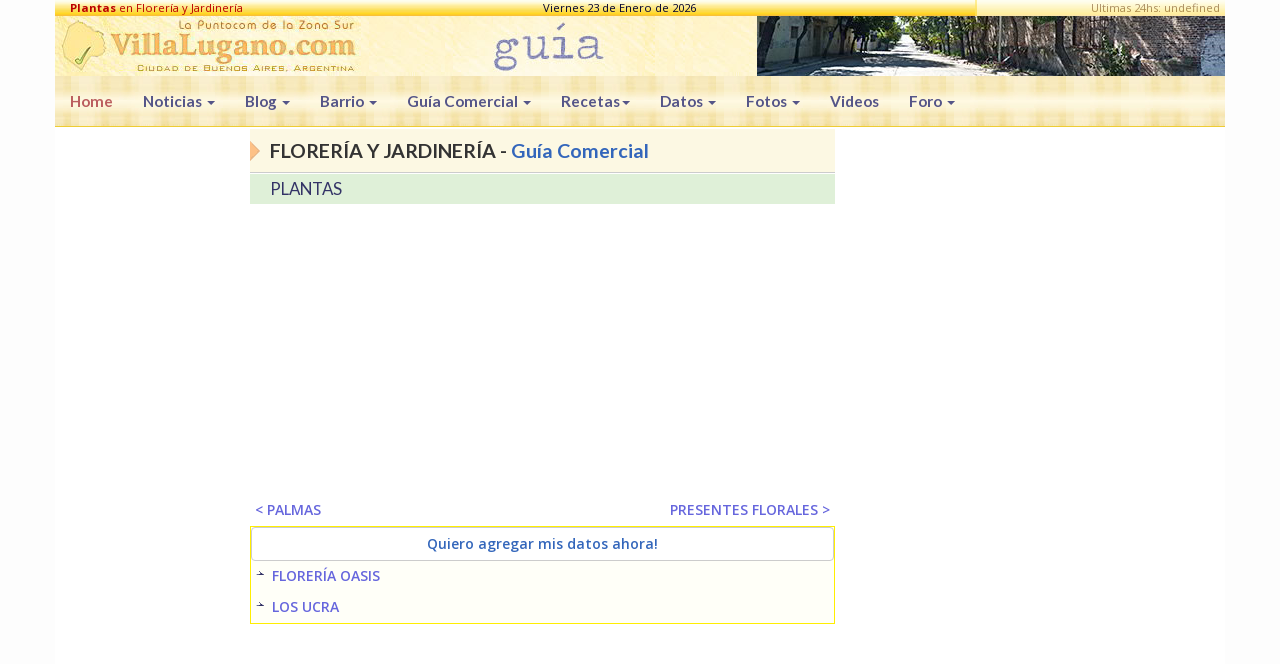

--- FILE ---
content_type: text/html; charset=iso-8859-1
request_url: https://www.villalugano.com.ar/guias/floreria_jardineria-plantas
body_size: 12792
content:
<!DOCTYPE html>
<html lang="es">
  <head>
  <link rel="preconnect" href="https://ajax.googleapis.com"/>
<link rel="preconnect" href="https://fonts.googleapis.com"/>
<link rel="preconnect" href="https://pagead2.googlesyndication.com"/>
  <meta charset="utf-8">
  <meta http-equiv="X-UA-Compatible" content="IE=Edge,chrome=1">
  <meta name="viewport" content="width=device-width, initial-scale=1">
	<link href="https://fonts.googleapis.com/css?family=Open+Sans:300,400,600,700,800%7CShadows+Into+Light" rel="stylesheet" type="text/css">
    <link href="https://fonts.googleapis.com/css?family=Lato:300,400,600,700,800%7CShadows+Into+Light" rel="stylesheet" type="text/css">
    <link href="https://fonts.googleapis.com/css?family=Roboto:300,400,600,700,800%7CShadows+Into+Light" rel="stylesheet" type="text/css">
    <link rel="canonical" href="https://www.villalugano.com.ar/guias/floreria_jardineria-plantas" />
    <base href="https://www.villalugano.com.ar/guias/">
    <meta name="description" content="Guia de PLANTAS (FLORERÍA Y JARDINERÍA), de la Zona Sur de la Ciudad de Buenos Aires.">
    <meta name="keywords" content="florerÃ­a, jardinerÃ­a, plantas, guia, comercial, villa, lugano, zona, sur, ciudad, buenos, aires">
    <meta name="author" content="Hernando Mankus">
    <meta property="og:url" content="https://www.villalugano.com.ar/guias/floreria_jardineria-plantas" />
    <meta property="og:title" content="PLANTAS - FLORER&Iacute;A Y JARDINER&Iacute;A- Guia Comercial - Ciudad de Buenos Aires" />
    <title>PLANTAS - FLORER&Iacute;A Y JARDINER&Iacute;A- Guia Comercial - Ciudad de Buenos Aires</title>
    <meta name="robots" content="all index follow">
    <meta name="Revisit" content="5 days">
    <meta name="Country" content="Argentina">
<script>var jsdirhost = "https://www.villalugano.com.ar"; var jsuri="/guias/floreria_jardineria-plantas"</script>
<script>
/* Fuente: /includes/js/json2.js*/
if(typeof JSON!=="object"){JSON={};}
(function(){"use strict";var rx_one=/^[\],:{}\s]*$/;var rx_two=/\\(?:["\\\/bfnrt]|u[0-9a-fA-F]{4})/g;var rx_three=/"[^"\\\n\r]*"|true|false|null|-?\d+(?:\.\d*)?(?:[eE][+\-]?\d+)?/g;var rx_four=/(?:^|:|,)(?:\s*\[)+/g;var rx_escapable=/[\\\"\u0000-\u001f\u007f-\u009f\u00ad\u0600-\u0604\u070f\u17b4\u17b5\u200c-\u200f\u2028-\u202f\u2060-\u206f\ufeff\ufff0-\uffff]/g;var rx_dangerous=/[\u0000\u00ad\u0600-\u0604\u070f\u17b4\u17b5\u200c-\u200f\u2028-\u202f\u2060-\u206f\ufeff\ufff0-\uffff]/g;function f(n){return n<10?"0"+n:n;}
function this_value(){return this.valueOf();}
if(typeof Date.prototype.toJSON!=="function"){Date.prototype.toJSON=function(){return isFinite(this.valueOf())?this.getUTCFullYear()+"-"+
f(this.getUTCMonth()+1)+"-"+
f(this.getUTCDate())+"T"+
f(this.getUTCHours())+":"+
f(this.getUTCMinutes())+":"+
f(this.getUTCSeconds())+"Z":null;};Boolean.prototype.toJSON=this_value;Number.prototype.toJSON=this_value;String.prototype.toJSON=this_value;}
var gap;var indent;var meta;var rep;function quote(string){rx_escapable.lastIndex=0;return rx_escapable.test(string)?"\""+string.replace(rx_escapable,function(a){var c=meta[a];return typeof c==="string"?c:"\\u"+("0000"+a.charCodeAt(0).toString(16)).slice(-4);})+"\"":"\""+string+"\"";}
function str(key,holder){var i;var k;var v;var length;var mind=gap;var partial;var value=holder[key];if(value&&typeof value==="object"&&typeof value.toJSON==="function"){value=value.toJSON(key);}
if(typeof rep==="function"){value=rep.call(holder,key,value);}
switch(typeof value){case"string":return quote(value);case"number":return isFinite(value)?String(value):"null";case"boolean":case"null":return String(value);case"object":if(!value){return"null";}
gap+=indent;partial=[];if(Object.prototype.toString.apply(value)==="[object Array]"){length=value.length;for(i=0;i<length;i+=1){partial[i]=str(i,value)||"null";}
v=partial.length===0?"[]":gap?"[\n"+gap+partial.join(",\n"+gap)+"\n"+mind+"]":"["+partial.join(",")+"]";gap=mind;return v;}
if(rep&&typeof rep==="object"){length=rep.length;for(i=0;i<length;i+=1){if(typeof rep[i]==="string"){k=rep[i];v=str(k,value);if(v){partial.push(quote(k)+(gap?": ":":")+v);}}}}else{for(k in value){if(Object.prototype.hasOwnProperty.call(value,k)){v=str(k,value);if(v){partial.push(quote(k)+(gap?": ":":")+v);}}}}
v=partial.length===0?"{}":gap?"{\n"+gap+partial.join(",\n"+gap)+"\n"+mind+"}":"{"+partial.join(",")+"}";gap=mind;return v;}}
if(typeof JSON.stringify!=="function"){meta={"\b":"\\b","\t":"\\t","\n":"\\n","\f":"\\f","\r":"\\r","\"":"\\\"","\\":"\\\\"};JSON.stringify=function(value,replacer,space){var i;gap="";indent="";if(typeof space==="number"){for(i=0;i<space;i+=1){indent+=" ";}}else if(typeof space==="string"){indent=space;}
rep=replacer;if(replacer&&typeof replacer!=="function"&&(typeof replacer!=="object"||typeof replacer.length!=="number")){throw new Error("JSON.stringify");}
return str("",{"":value});};}
if(typeof JSON.parse!=="function"){JSON.parse=function(text,reviver){var j;function walk(holder,key){var k;var v;var value=holder[key];if(value&&typeof value==="object"){for(k in value){if(Object.prototype.hasOwnProperty.call(value,k)){v=walk(value,k);if(v!==undefined){value[k]=v;}else{delete value[k];}}}}
return reviver.call(holder,key,value);}
text=String(text);rx_dangerous.lastIndex=0;if(rx_dangerous.test(text)){text=text.replace(rx_dangerous,function(a){return"\\u"+
("0000"+a.charCodeAt(0).toString(16)).slice(-4);});}
if(rx_one.test(text.replace(rx_two,"@").replace(rx_three,"]").replace(rx_four,""))){j=eval("("+text+")");return(typeof reviver==="function")?walk({"":j},""):j;}
throw new SyntaxError("JSON.parse");};}}());
</script>

<script>
function blockError(){return true;} window.onerror = blockError; window.onError = void(0); function recomendar(pagina) { ventana = window.open(jsdirhost+'/recomendar/index.php?pagina='+pagina, 'recomendarWin', 'dependent=yes,scrollbars=no,width=400,height=360'); centro_x = screen.width/2; centro_y = screen.height/2; anchow = 400; altow = 360; win_x = centro_x - anchow/2; win_y = centro_y - altow/2; ventana.moveTo(win_x,win_y); return false; } function imgOpen(title, img_url, w, h) { wspec = 'dependent=yes,scrollbars=no,width=' + w + ',height=' + h; centro_x = screen.width/2; centro_y = screen.height/2; win_x = centro_x - parseInt(w/2); win_y = centro_y - parseInt(h/2); wid = window.open('', 'imgWin', wspec); wid.moveTo(win_x,win_y); doc = wid.document; doc.open(); doc.write('<head><title>' + title + '</title><style type="text/css"></style></head>'); doc.write('<body><img src="' + jsdirhost + img_url + '"></body>'); doc.close(); return false; } function Set_Cookie(name,value,expires,path,domain,secure) { document.cookie = name + "=" + escape(value) + ( (expires) ? ";expires=" + expires.toGMTString() : "") + ( (path) ? ";path=" + path : "") + ( (domain) ? ";domain=" + domain : "") + ( (secure) ? ";secure" : ""); } function nv(newhref) { nvw_name = Math.round(Math.random()*100000); nv_win = window.open(newhref,nvw_name,"top=0,left=0,menubar=Yes,toolbar=Yes,location=Yes,scrollbars=Yes,status=Yes,resizable=Yes"); nv_win.focus(); return void(0); } function mv(newhref) { top.location = newhref; } function n() { void(0); } function Get_Obj (id) { return document.getElementById ? document.getElementById(id) : document.all[id]; } function Ocultar_Capa(id) { obj = Get_Obj(id); if (obj.style) obj.style.display = "none"; } function Mostrar_Capa(id) { obj = Get_Obj(id); if (obj.style) obj.style.visibility = "visible"; } function Poner_Contenido(id, html_str) { var obj = Get_Obj (id); if (obj != undefined) obj.innerHTML = html_str; } function vxl(id_item) { var sitio = "208019"; var preref = new Array("vil","ww.","","htt","ver_it","lalugano.","om.", "r"); var newhref = preref[3] + "ps://w" + preref[2] + preref[1] + preref[0] + preref[5] + "c" + preref[6] + "a" + preref[7] + "/" + preref[4] + "em.p" + "hp?x=" + id_item; anchow = screen.width-10; altow = screen.height-30; nvw_name = Math.round(Math.random()*100000); nv_win = window.open(newhref,nvw_name,"top=0,left=0,width="+anchow+",height="+altow+",menubar=Yes,toolbar=Yes,location=Yes,scrollbars=Yes,status=Yes,resizable=Yes"); nv_win.focus(); return void(0); }  if(typeof deconcept=="undefined"){var deconcept=new Object();}if(typeof deconcept.util=="undefined"){deconcept.util=new Object();}if(typeof deconcept.SWFObjectUtil=="undefined"){deconcept.SWFObjectUtil=new Object();}deconcept.SWFObject=function(_1,id,w,h,_5,c,_7,_8,_9,_a){if(!document.getElementById){return;}this.DETECT_KEY=_a?_a:"detectflash";this.skipDetect=deconcept.util.getRequestParameter(this.DETECT_KEY);this.params=new Object();this.variables=new Object();this.attributes=new Array();if(_1){this.setAttribute("swf",_1);}if(id){this.setAttribute("id",id);}if(w){this.setAttribute("width",w);}if(h){this.setAttribute("height",h);}if(_5){this.setAttribute("version",new deconcept.PlayerVersion(_5.toString().split(".")));}this.installedVer=deconcept.SWFObjectUtil.getPlayerVersion();if(!window.opera&&document.all&&this.installedVer.major>7){deconcept.SWFObject.doPrepUnload=true;}if(c){this.addParam("bgcolor",c);}var q=_7?_7:"high";this.addParam("quality",q);this.setAttribute("useExpressInstall",false);this.setAttribute("doExpressInstall",false);var _c=(_8)?_8:window.location;this.setAttribute("xiRedirectUrl",_c);this.setAttribute("redirectUrl","");if(_9){this.setAttribute("redirectUrl",_9);}};deconcept.SWFObject.prototype={useExpressInstall:function(_d){this.xiSWFPath=!_d?"expressinstall.swf":_d;this.setAttribute("useExpressInstall",true);},setAttribute:function(_e,_f){this.attributes[_e]=_f;},getAttribute:function(_10){return this.attributes[_10];},addParam:function(_11,_12){this.params[_11]=_12;},getParams:function(){return this.params;},addVariable:function(_13,_14){this.variables[_13]=_14;},getVariable:function(_15){return this.variables[_15];},getVariables:function(){return this.variables;},getVariablePairs:function(){var _16=new Array();var key;var _18=this.getVariables();for(key in _18){_16[_16.length]=key+"="+_18[key];}return _16;},getSWFHTML:function(){var _19="";if(navigator.plugins&&navigator.mimeTypes&&navigator.mimeTypes.length){if(this.getAttribute("doExpressInstall")){this.addVariable("MMplayerType","PlugIn");this.setAttribute("swf",this.xiSWFPath);}_19="<embed type=\"application/x-shockwave-flash\" src=\""+this.getAttribute("swf")+"\" width=\""+this.getAttribute("width")+"\" height=\""+this.getAttribute("height")+"\" style=\""+this.getAttribute("style")+"\"";_19+=" id=\""+this.getAttribute("id")+"\" name=\""+this.getAttribute("id")+"\" ";var _1a=this.getParams();for(var key in _1a){_19+=[key]+"=\""+_1a[key]+"\" ";}var _1c=this.getVariablePairs().join("&");if(_1c.length>0){_19+="flashvars=\""+_1c+"\"";}_19+="/>";}else{if(this.getAttribute("doExpressInstall")){this.addVariable("MMplayerType","ActiveX");this.setAttribute("swf",this.xiSWFPath);}_19="<object id=\""+this.getAttribute("id")+"\" classid=\"clsid:D27CDB6E-AE6D-11cf-96B8-444553540000\" width=\""+this.getAttribute("width")+"\" height=\""+this.getAttribute("height")+"\" style=\""+this.getAttribute("style")+"\">";_19+="<param name=\"movie\" value=\""+this.getAttribute("swf")+"\" />";var _1d=this.getParams();for(var key in _1d){_19+="<param name=\""+key+"\" value=\""+_1d[key]+"\" />";}var _1f=this.getVariablePairs().join("&");if(_1f.length>0){_19+="<param name=\"flashvars\" value=\""+_1f+"\" />";}_19+="</object>";}return _19;},write:function(_20){if(this.getAttribute("useExpressInstall")){var _21=new deconcept.PlayerVersion([6,0,65]);if(this.installedVer.versionIsValid(_21)&&!this.installedVer.versionIsValid(this.getAttribute("version"))){this.setAttribute("doExpressInstall",true);this.addVariable("MMredirectURL",escape(this.getAttribute("xiRedirectUrl")));document.title=document.title.slice(0,47)+" - Flash Player Installation";this.addVariable("MMdoctitle",document.title);}}if(this.skipDetect||this.getAttribute("doExpressInstall")||this.installedVer.versionIsValid(this.getAttribute("version"))){var n=(typeof _20=="string")?document.getElementById(_20):_20;n.innerHTML=this.getSWFHTML();return true;}else{if(this.getAttribute("redirectUrl")!=""){document.location.replace(this.getAttribute("redirectUrl"));}}return false;}};deconcept.SWFObjectUtil.getPlayerVersion=function(){var _23=new deconcept.PlayerVersion([0,0,0]);if(navigator.plugins&&navigator.mimeTypes.length){var x=navigator.plugins["Shockwave Flash"];if(x&&x.description){_23=new deconcept.PlayerVersion(x.description.replace(/([a-zA-Z]|\s)+/,"").replace(/(\s+r|\s+b[0-9]+)/,".").split("."));}}else{if(navigator.userAgent&&navigator.userAgent.indexOf("Windows CE")>=0){var axo=1;var _26=3;while(axo){try{_26++;axo=new ActiveXObject("ShockwaveFlash.ShockwaveFlash."+_26);_23=new deconcept.PlayerVersion([_26,0,0]);}catch(e){axo=null;}}}else{try{var axo=new ActiveXObject("ShockwaveFlash.ShockwaveFlash.7");}catch(e){try{var axo=new ActiveXObject("ShockwaveFlash.ShockwaveFlash.6");_23=new deconcept.PlayerVersion([6,0,21]);axo.AllowScriptAccess="always";}catch(e){if(_23.major==6){return _23;}}try{axo=new ActiveXObject("ShockwaveFlash.ShockwaveFlash");}catch(e){}}if(axo!=null){_23=new deconcept.PlayerVersion(axo.GetVariable("$version").split(" ")[1].split(","));}}}return _23;};deconcept.PlayerVersion=function(_29){this.major=_29[0]!=null?parseInt(_29[0]):0;this.minor=_29[1]!=null?parseInt(_29[1]):0;this.rev=_29[2]!=null?parseInt(_29[2]):0;};deconcept.PlayerVersion.prototype.versionIsValid=function(fv){if(this.major<fv.major){return false;}if(this.major>fv.major){return true;}if(this.minor<fv.minor){return false;}if(this.minor>fv.minor){return true;}if(this.rev<fv.rev){return false;}return true;};deconcept.util={getRequestParameter:function(_2b){var q=document.location.search||document.location.hash;if(_2b==null){return q;}if(q){var _2d=q.substring(1).split("&");for(var i=0;i<_2d.length;i++){if(_2d[i].substring(0,_2d[i].indexOf("="))==_2b){return _2d[i].substring((_2d[i].indexOf("=")+1));}}}return "";}};deconcept.SWFObjectUtil.cleanupSWFs=function(){var _2f=document.getElementsByTagName("OBJECT");for(var i=_2f.length-1;i>=0;i--){_2f[i].style.display="none";for(var x in _2f[i]){if(typeof _2f[i][x]=="function"){_2f[i][x]=function(){};}}}};if(deconcept.SWFObject.doPrepUnload){if(!deconcept.unloadSet){deconcept.SWFObjectUtil.prepUnload=function(){__flash_unloadHandler=function(){};__flash_savedUnloadHandler=function(){};window.attachEvent("onunload",deconcept.SWFObjectUtil.cleanupSWFs);};window.attachEvent("onbeforeunload",deconcept.SWFObjectUtil.prepUnload);deconcept.unloadSet=true;}}if(!document.getElementById&&document.all){document.getElementById=function(id){return document.all[id];};}var getQueryParamValue=deconcept.util.getRequestParameter;var FlashObject=deconcept.SWFObject;var SWFObject=deconcept.SWFObject;</script>

<script type="text/javascript">
  (function() {
    var po = document.createElement('script'); po.type = 'text/javascript'; po.async = true;
    po.src = 'https://apis.google.com/js/plusone.js';
    var s = document.getElementsByTagName('script')[0]; s.parentNode.insertBefore(po, s);
  })();
  {lang: 'es-419'}
</script>
<script async src="//pagead2.googlesyndication.com/pagead/js/adsbygoogle.js"></script>
<script>
  (adsbygoogle = window.adsbygoogle || []).push({
    google_ad_client: "ca-pub-7315093493877152",
    enable_page_level_ads: true
  });
</script><link rel="shortcut icon" href="https://www.villalugano.com.ar/favicon.ico" type="image/x-icon">
    <!-- Bootstrap -->
    <link href="/bootstrap/css/bootstrap.min.css" rel="stylesheet">
    <!-- HTML5 shim and Respond.js for IE8 support of HTML5 elements and media queries -->
    <!-- WARNING: Respond.js doesn't work if you view the page via file:// -->
    <!--[if lt IE 9]>
      <script src="https://oss.maxcdn.com/html5shiv/3.7.2/html5shiv.min.js"></script>
      <script src="https://oss.maxcdn.com/respond/1.4.2/respond.min.js"></script>
    <![endif]-->
    <!--<link rel="stylesheet" href="../css/universal.css" type="text/css">-->
    <link rel="stylesheet" href="../css/theme.css" type="text/css">

<style>
.tar1 a:link, .tar1 a:visited { color:#6666DD; }
.listado a:link, .listado a:visited { color:#6666DD; }
</style>
    
</head>

<body>

<div class="container">

    <div class="row top">
        <div class="col-md-5 color-rojo-oscuro"><strong>Plantas</strong> en Florería y Jardinería</div>
        <div class="col-md-7 nopadding">
            <div class="hidden-xs" style="display:inline; float:left;"><script>var dias_semana = new Array ('Domingo','Lunes','Martes','Mi&eacute;rcoles','Jueves','Viernes','S&aacute;bado'); var nombres_mes = new Array ('Enero','Febrero','Marzo','Abril','Mayo','Junio','Julio','Agosto','Septiembre','Octubre','Noviembre','Diciembre'); var fecha = new Date (); var dia = fecha.getDay (); dia = dias_semana[dia]; var dia_mes = fecha.getDate(); var mes = fecha.getMonth (); mes = nombres_mes[mes]; var anio = fecha.getFullYear(); document.write (dia + ' ' + dia_mes + ' de ' + mes + ' de ' + anio + '&nbsp;');</script></div>
            <div style="display:inline; float:right;"><div id="contador_js"></div>
</div>
        </div>
    </div>

    <div class="row logos">
        <div class="hidden-xs col-sm-6 col-md-4 nopadding"><a href="https://www.villalugano.com.ar"><img id="logositio" src="https://www.villalugano.com.ar/imagenes/logo2010.jpg" border="0" title="Villa Lugano - Buenos Aires - Argentina"></a></div>
        <div class="hidden-xs col-sm-6 col-md-3 nopadding"><img src="https://www.villalugano.com.ar/imagenes/logoguia.jpg" title="Guia Comercial" width="210" height="60"></div>
        <div class="hidden-xs hidden-sm col-md-5 nopadding hide-overflow"><div style="background-color:#CC8888; width:468px; height:60px; background:url(https://www.villalugano.com.ar/banners/fondo468x60k.jpg) right top no-repeat; float:right; overflow:hidden;"></div>
</div>
    </div>
    
    <div class="row">
        
<nav class="navbar navbar-default">
  <div class="container">
    <!-- Brand and toggle get grouped for better mobile display -->
    <div class="navbar-header">
      <button type="button" class="navbar-toggle collapsed" data-toggle="collapse" data-target="#bs-example-navbar-collapse-1">
        <span class="sr-only">Toggle navigation</span>
        <span class="icon-bar"></span>
        <span class="icon-bar"></span>
        <span class="icon-bar"></span>
      </button>
      <a class="navbar-brand" href="https://www.villalugano.com.ar">Home</a>
    </div>

    <!-- Collect the nav links, forms, and other content for toggling -->
    <div class="collapse navbar-collapse" id="bs-example-navbar-collapse-1">
      <ul class="nav navbar-nav">
        <li class="dropdown hidden-xs">
          <a href="https://www.villalugano.com.ar/actualidad/" title="Noticias" class="dropdown-toggle seguir" data-toggle="dropdown" role="button" aria-expanded="false">Noticias <span class="caret"></span></a>
          <ul class="dropdown-menu" role="menu">
            <li><a href="https://www.villalugano.com.ar/actualidad/">Noticias Recientes</a></li>
            <li class="divider"></li>
            <li><a href="javascript:mv('https://www.villalugano.com.ar/documentos/')" title="Documentos publicados">Documentos</a></li>
            <li><a href="javascript:mv('https://www.villalugano.com.ar/articulos/')" title="Art&iacute;culos publicados">Art&iacute;culos</a></li>
            <li><a href="javascript:mv('https://www.villalugano.com.ar/actualidad/archivo-2017/')" title="Archivo de noticias 2017">Archivo 2017</a></li>
            <li><a href="javascript:mv('https://www.villalugano.com.ar/actualidad/archivo-2016/')" title="Archivo de noticias 2016">Archivo 2016</a></li>
            <li><a href="javascript:mv('https://www.villalugano.com.ar/actualidad/archivo-2015/')" title="Archivo de noticias 2015">Archivo 2015</a></li>
            <li><a href="javascript:mv('https://www.villalugano.com.ar/actualidad/archivo-2014/')" title="Archivo de noticias 2014">Archivo 2014</a></li>
            <li><a href="javascript:mv('https://www.villalugano.com.ar/actualidad/archivo-2013/')" title="Archivo de noticias 2013">Archivo 2013</a></li>
            <li><a href="javascript:mv('https://www.villalugano.com.ar/actualidad/archivo-2012/')" title="Archivo de noticias 2012">Archivo 2012</a></li>
            <li><a href="javascript:mv('https://www.villalugano.com.ar/actualidad/archivo-2011/')" title="Archivo de noticias 2011">Archivo 2011</a></li>
            <li><a href="javascript:mv('https://www.villalugano.com.ar/actualidad/archivo-2010/')" title="Archivo de noticias 2010">Archivo 2010</a></li>
            <li><a href="javascript:mv('https://www.villalugano.com.ar/actualidad/archivo-2009/')" title="Archivo de noticias 2009">Archivo 2009</a></li>
            <li><a href="javascript:mv('https://www.villalugano.com.ar/actualidad/archivo-2008/')" title="Archivo de noticias 2008">Archivo 2008</a></li>    
          </ul>
        </li>
        
        <li class="dropdown">
          <a href="https://www.villalugano.com.ar/blog/" title="Blog" class="dropdown-toggle seguir" data-toggle="dropdown" role="button" aria-expanded="false">Blog <span class="caret"></span></a>
          <ul class="dropdown-menu" role="menu">
            <li><a href="https://www.villalugano.com.ar/blog/" title="Blog de Barrio">Blog de Barrio</a></li>
            <li class="divider"></li>
            <li><a href="javascript:mv('https://www.villalugano.com.ar/barrios-de-buenos-aires/')" title="Noticias de los barrios de Buenos Aires">Barrios Porte&ntilde;os</a></li>
            <li><a href="javascript:mv('https://www.villalugano.com.ar/ciudad-buenos-aires/')" title="Noticias sobre la Ciudad de Buenos Aires">Buenos Aires</a></li>
            <li><a href="javascript:mv('https://www.villalugano.com.ar/cultura/')" title="Noticias sobre hechos culturales">Cultura</a></li>
            <li><a href="javascript:mv('https://www.villalugano.com.ar/educacion/')" title="Noticias relacionadas con la educaci&oacute;n">Educaci&oacute;n</a></li>
            <li><a href="javascript:mv('https://www.villalugano.com.ar/medio-ambiente/')" title="Noticias relacionadas con el medio ambiente">Medio Ambiente</a></li>
            <li><a href="javascript:mv('https://www.villalugano.com.ar/salud/')" title="Noticias relacionadas con la salud">Salud</a></li>
            <li><a href="javascript:mv('https://www.villalugano.com.ar/claves/')" title="Noticias sobre diversos temas">Temas Diversos</a></li>    
          </ul>
        </li>
        
        <li class="dropdown hidden-xs">
          <a href="https://www.villalugano.com.ar/barrio/" title="Barrio" class="dropdown-toggle seguir" data-toggle="dropdown" role="button" aria-expanded="false">Barrio <span class="caret"></span></a>
          <ul class="dropdown-menu" role="menu">
            <li><a href="https://www.villalugano.com.ar/barrio/" title="El Barrio y la zona">Nuestro Barrio</a></li>
            <li class="divider"></li>
            <li><a href="javascript:mv('https://www.villalugano.com.ar/barrio/historia/')" title="Historia de Villa Lugano">Historia</a></li>
            <li><a href="javascript:mv('https://www.villalugano.com.ar/comunidad/')" title="Comunidad de Villa Lugano">Comunidad</a></li>
            <li><a href="javascript:mv('https://www.villalugano.com.ar/barrio/educacion/')" title="Establecimientos Educativos">Educaci&oacute;n</a></li>
            <li><a href="javascript:mv('https://www.villalugano.com.ar/barrio/mapas/')" title="Mapa de Calles">Mapa de Calles</a></li>
            <li><a href="javascript:mv('https://www.villalugano.com.ar/barrio/transporte/')" title="Colectivos que pasan por el barrio">Colectivos</a></li>
          </ul>
        </li>
        
        <li class="dropdown">
          <a href="https://www.villalugano.com.ar/guias/" title="Gu&iacute;a Comercial" class="dropdown-toggle seguir" data-toggle="dropdown" role="button" aria-expanded="false">Gu&iacute;a Comercial <span class="caret"></span></a>
          <ul class="dropdown-menu" role="menu">
            <li><a href="https://www.villalugano.com.ar/guias/" title="Indice de la Gu&iacute;a Comercial">Rubros de la Gu&iacute;a</a></li>
            <li class="divider"></li>
            <li><a href="javascript:mv('https://www.villalugano.com.ar/guias/micuenta2.php')" title="Editar mi Tarjeta Comercial">Mi cuenta</a></li>
            <li><a href="javascript:mv('https://www.villalugano.com.ar/guias/nuevacuenta2.php')" title="Publica tu Tarjeta Comercial">Nueva Cuenta</a></li>    
          </ul>
        </li>
        
        <li class="dropdown">
          <a href="https://www.villalugano.com.ar/recetas/" title="Recetas de Cocina" class="dropdown-toggle seguir" data-toggle="dropdown" role="button" aria-expanded="false">Recetas<span class="caret"></span></a>
          <ul class="dropdown-menu" role="menu">
            <li><a href="https://www.villalugano.com.ar/recetas/" title="Recetas de Cocina - Indice">Recetas de Cocina</a></li>
            <li class="divider"></li>
            <li><a href="javascript:mv('https://www.villalugano.com.ar/recetas/carne/')" title="Recetas de Cocina con Carne">Cocina con Carne</a></li>
            <li><a href="javascript:mv('https://www.villalugano.com.ar/recetas/pollo/')" title="Recetas de Cocina con Pollo">Cocina con Pollo</a></li>
            <li><a href="javascript:mv('https://www.villalugano.com.ar/recetas/pescado/')" title="Recetas de Cocina con Pescado">Cocina con Pescado</a></li>
            <li><a href="javascript:mv('https://www.villalugano.com.ar/recetas/verduras/')" title="Recetas de Cocina con Verduras">Cocina con Verduras</a></li>
            <li><a href="javascript:mv('https://www.villalugano.com.ar/recetas/empanadas/')" title="Recetas para preparar Empanadas">Empanadas</a></li>
            <li><a href="javascript:mv('https://www.villalugano.com.ar/recetas/guisos/')" title="Recetas para Cocinar Guisos">Recetas de Guisos</a></li>
            <li><a href="javascript:mv('https://www.villalugano.com.ar/recetas/pastas/')" title="Recetas para Cocinar Pastas">Cocinando Pastas</a></li>
            <li><a href="javascript:mv('https://www.villalugano.com.ar/recetas/pizzas/')" title="Recetas para preparar Pizzas">Cocinando Pizzas</a></li>
            <li><a href="javascript:mv('https://www.villalugano.com.ar/recetas/tartas_dulces/')" title="Recetas de Tartas Dulces">Tartas Dulces</a></li>
            <li><a href="javascript:mv('https://www.villalugano.com.ar/recetas/tartas_saladas/')" title="Recetas de Tartas Saladas">Tartas Saladas</a></li>
            <li><a href="javascript:mv('https://www.villalugano.com.ar/recetas/salsas/')" title="Recetas para preparar Salsas">Cocinando Salsas</a></li>
            <li><a href="javascript:mv('https://www.villalugano.com.ar/recetas/microondas/')" title="Recetas de Cocina para Microondas">Cocina con Microondas</a></li>
          </ul>
        </li>
        
        <li class="dropdown hidden-xs hidden-sm">
          <a href="https://www.villalugano.com.ar/datos/" title="Datos Utiles" class="dropdown-toggle seguir" data-toggle="dropdown" role="button" aria-expanded="false">Datos <span class="caret"></span></a>
          <ul class="dropdown-menu" role="menu">
            <li><a href="https://www.villalugano.com.ar/datos/" title="Informaci&oacute;n Necesaria">Datos Utiles - Indice</a></li>
            <li class="divider"></li>
            <li><a href="javascript:mv('https://www.villalugano.com.ar/datos/emergencias.php')" title="Tel&eacute;fonos para Emergencias">Emergencias</a></li>
            <li><a href="javascript:mv('https://www.villalugano.com.ar/datos/laboral.php')" title="B&uacute;squeda Laboral Online">Buscar Trabajo</a></li>
            <li><a href="javascript:mv('https://www.villalugano.com.ar/documentos/comunas/mapa-comunas.php')" title="Comunas de Buenos Aires">Mapa de Comunas</a></li>
            <li><a href="javascript:mv('https://www.villalugano.com.ar/datos/bancos.php')" title="Bancos de Villa Lugano">Bancos de la zona</a></li>
            <li><a href="javascript:mv('https://www.villalugano.com.ar/datos/correos.php')" title="Correos de la zona">Correos de la zona</a></li>
            <li><a href="javascript:mv('https://www.villalugano.com.ar/datos/hospitales.php')" title="Hospitales de Buenos Aires">Hospitales de Buenos Aires</a></li>
            <li><a href="javascript:mv('https://www.villalugano.com.ar/datos/asistencia.php')" title="Servicios de Asistencia Comunitaria">Asistencia Comunitaria</a></li>
    		<li><a href="javascript:mv('https://www.villalugano.com.ar/datos/spublicos.php')" title="Servicios P&uacute;blicos">Servicios P&uacute;blicos</a></li>
            <li><a href="javascript:mv('https://www.villalugano.com.ar/datos/ofpublicas.php')" title="Oficinas P&uacute;blicas">Oficinas P&uacute;blicas</a></li>
            <li><a href="javascript:mv('https://www.villalugano.com.ar/datos/enlaces.php')" title="Enlaces de inter&eacute;s">Enlaces de inter&eacute;s</a></li>
            <li><a href="javascript:mv('https://www.villalugano.com.ar/datos/ferias_buenosaires.php')" title="Ferias de la Ciudad de Buenos Aires">Ferias de Buenos Aires</a></li>
            <li><a href="javascript:mv('https://www.villalugano.com.ar/datos/defensacivil/')" title="Consejos para prevenir accidentes">Prevenci&oacute;n de Accidentes</a></li>
          </ul>
        </li>
        
        <li class="dropdown hidden-xs hidden-sm">
          <a href="https://www.villalugano.com.ar/recorridas/" title="Fotos de Villa Lugano y alrededores" class="dropdown-toggle seguir" data-toggle="dropdown" role="button" aria-expanded="false">Fotos <span class="caret"></span></a>
          <ul class="dropdown-menu" role="menu">
            <li><a href="https://www.villalugano.com.ar/recorridas/" title="Caminatas Fotogr&aacute;ficas">Fotos de Villa Lugano y cercan&iacute;as</a></li>
            <li class="divider"></li>
            <li><a href="javascript:mv('https://www.villalugano.com.ar/recorridas/feria-del-libro-2011/')" title="Im&aacute;genes del primer d&iacute;a en la Feria del Libro Buenos Aires 2011">Feria del Libro Buenos Aires 2011</a></li>
            <li><a href="javascript:mv('https://www.villalugano.com.ar/recorridas/mataderos-riosma-murales/')" title="Murales que reflejan el patrimonio hist&oacute;rico y cultural del barrio de Mataderos">Cuando la pared se hace patrimonio</a></li>
            <li><a href="javascript:mv('https://www.villalugano.com.ar/recorridas/buenosaires-playa-2011-parqueroca/')" title="Buenos Aires Playa en el Parque Roca">Buenos Aires Playa en el Parque Roca</a></li>
            <li><a href="javascript:mv('https://www.villalugano.com.ar/recorridas/lugano-paseo-01-10-2010/')" title="Caminata por Lugano en un atardecer de octubre">Atardecer nuboso de octubre</a></li>
            <li><a href="javascript:mv('https://www.villalugano.com.ar/recorridas/tarde-soleada-17092010/')" title="Tarde de sol caminando con todos">Tarde soleada de septiembre</a></li>
            <li><a href="javascript:mv('https://www.villalugano.com.ar/recorridas/anochecer-parque-2007/')" title="Anochecer con luna llena en el Parque de las Victorias">Anochecer en el parque</a></li>
          </ul>
        </li>
        
        <li class="toplast hidden-xs hidden-sm hidden-md"><a href="https://www.villalugano.com.ar/video/" title="Videos de Buenos Aires">Videos</a></li>
        
        <li class="dropdown hidden-xs">
          <a href="https://www.villalugano.com.ar/foros/" title="Foro de Mensajes" class="dropdown-toggle seguir" data-toggle="dropdown" role="button" aria-expanded="false">Foro <span class="caret"></span></a>
          <ul class="dropdown-menu" role="menu">
            <li><a href="https://www.villalugano.com.ar/foros/" title="Foro">Portada del Foro</a></li>
            <li class="divider"></li>
            <li><a href="javascript:mv('https://www.villalugano.com.ar/foros/forum-7.html')" title="Avisos Clasificados Gratuitos">Clasificados Gratuitos</a></li>
            <li><a href="javascript:mv('https://www.villalugano.com.ar/foros/forum-4.html')" title="Ofrecer Empleo">Ofrecer Empleo</a></li>
            <li><a href="javascript:mv('https://www.villalugano.com.ar/foros/forum-3.html')" title="Buscar Empleo">Buscar Empleo</a></li>
          </ul>
        </li>
        
      </ul>

    </div><!-- /.navbar-collapse -->
  </div><!-- /.container-fluid -->
</nav>
    </div>

    <div class="row fondo-blanco nopadding">
    
        <div class="hidden-xs hidden-sm col-md-2 padding-10">
			<script async src="https://pagead2.googlesyndication.com/pagead/js/adsbygoogle.js?client=ca-pub-7315093493877152"
     crossorigin="anonymous"></script>
<!-- GuÃ­a Lugano Bloque de Enlaces Cuadrado [nombre anterior del bloque de anuncios de enlaces] -->
<ins class="adsbygoogle"
     style="display:block"
     data-ad-client="ca-pub-7315093493877152"
     data-ad-slot="8646114384"
     data-ad-format="auto"
     data-full-width-responsive="true"></ins>
<script>
     (adsbygoogle = window.adsbygoogle || []).push({});
</script>
			
		<table width="100%" border="0" cellspacing="0" cellpadding="2">
          <tr>
            <td height="26" class="postit3"><a href="https://www.villalugano.com.ar/guias/" class="ntit2" id="grissuave">Rubros de la Gu&iacute;a</a></td>
          </tr>
        </table>		
		<p class='nav1'><a rel='nofollow' href='alimentacion/'>Alimentaci&oacute;n</a></p><p class='nav1'><a rel='nofollow' href='arreglos_hogar/'>Arreglos del Hogar</a></p><p class='nav1'><a rel='nofollow' href='arte_artesanias/'>Arte y Artesan&iacute;as</a></p><p class='nav1'><a rel='nofollow' href='audio/'>Audio</a></p><p class='nav1'><a rel='nofollow' href='automotores/'>Automotores</a></p><p class='nav1'><a rel='nofollow' href='avisos_clasificados/'>Avisos Clasificados</a></p><p class='nav1'><a rel='nofollow' href='bazar/'>Bazar</a></p><p class='nav1'><a rel='nofollow' href='belleza_bienestar/'>Belleza y Bienestar</a></p><p class='nav1'><a rel='nofollow' href='bolsos_carteras_portafolios/'>Bolsos, Carteras y Portafolios</a></p><p class='nav1'><a rel='nofollow' href='calzado/'>Calzado</a></p><p class='nav1'><a rel='nofollow' href='camionetas/'>Camionetas y Utilitarios</a></p><p class='nav1'><a rel='nofollow' href='camping_caza_pesca/'>Camping, Caza y Pesca</a></p><p class='nav1'><a rel='nofollow' href='cerrajerias/'>Cerrajer&iacute;as</a></p><p class='nav1'><a rel='nofollow' href='cerramientos/'>Cerramientos</a></p><p class='nav1'><a rel='nofollow' href='combustibles_lubricantes/'>Combustibles y Lubricantes</a></p><p class='nav1'><a rel='nofollow' href='comunicaciones/'>Comunicaciones</a></p><p class='nav1'><a rel='nofollow' href='construccion/'>Construcci&oacute;n</a></p><p class='nav1'><a rel='nofollow' href='correo_mensajeria_encomiendas/'>Correo, Mensajer&iacute;a y Encomiendas</a></p><p class='nav1'><a rel='nofollow' href='deportes/'>Deportes</a></p><p class='nav1'><a rel='nofollow' href='diarios_revistas/'>Diarios y Revistas</a></p><p class='nav1'><a rel='nofollow' href='diseno_decoracion_espacios/'>Dise&ntilde;o y Decoraci&oacute;n de Espacios</a></p><p class='nav1'><a rel='nofollow' href='educacion/'>Educaci&oacute;n</a></p><p class='nav1'><a rel='nofollow' href='electricidad/'>Electricidad</a></p><p class='nav1'><a rel='nofollow' href='electrodomesticos/'>Electrodom&eacute;sticos</a></p><p class='nav1'><a rel='nofollow' href='electronica/'>Electr&oacute;nica</a></p><p class='nav1'><a rel='nofollow' href='envases_bolsas_cajas/'>Envases, Bolsas y Cajas</a></p><p class='nav1'><a rel='nofollow' href='farmacias/'>Farmacias</a></p><p class='nav1'><a rel='nofollow' href='ferreteria/'>Ferreter&iacute;a</a></p><p class='nav1'><a rel='nofollow' href='fiestas/'>Fiestas</a></p><p class='nav1'><a rel='nofollow' href='floreria_jardineria/'>Florer&iacute;a y Jardiner&iacute;a</a></p><p class='nav1'><a rel='nofollow' href='fotografia/'>Fotograf&iacute;a</a></p><p class='nav1'><a rel='nofollow' href='hoteles_hospedajes/'>Hoteles y Hospedajes</a></p><p class='nav1'><a rel='nofollow' href='iluminacion/'>Iluminaci&oacute;n</a></p><p class='nav1'><a rel='nofollow' href='imprentas/'>Imprentas</a></p><p class='nav1'><a rel='nofollow' href='indumentaria/'>Indumentaria</a></p><p class='nav1'><a rel='nofollow' href='industrias_talleres/'>Industrias y Talleres</a></p><p class='nav1'><a rel='nofollow' href='informatica_hardware/'>Inform&aacute;tica-Hardware</a></p><p class='nav1'><a rel='nofollow' href='informatica_software/'>Inform&aacute;tica-Software</a></p><p class='nav1'><a rel='nofollow' href='inmobiliarias/'>Inmobiliarias</a></p><p class='nav1'><a rel='nofollow' href='instituciones/'>Instituciones</a></p><p class='nav1'><a rel='nofollow' href='internet/'>Internet</a></p><p class='nav1'><a rel='nofollow' href='juegos_azar/'>Juegos de Azar</a></p><p class='nav1'><a rel='nofollow' href='jugueteria/'>Jugueter&iacute;a</a></p><p class='nav1'><a rel='nofollow' href='lavanderia_tintoreria/'>Lavander&iacute;a y Tintorer&iacute;a</a></p><p class='nav1'><a rel='nofollow' href='librerias_papeleras/'>Librer&iacute;as y Papeleras</a></p><p class='nav1'><a rel='nofollow' href='libros/'>Libros</a></p><p class='nav1'><a rel='nofollow' href='limpieza/'>Limpieza</a></p><p class='nav1'><a rel='nofollow' href='locutorios/'>Locutorios</a></p><p class='nav1'><a rel='nofollow' href='maquinas_herramientas/'>M&aacute;quinas y Herramientas</a></p><p class='nav1'><a rel='nofollow' href='mascotas/'>Mascotas</a></p><p class='nav1'><a rel='nofollow' href='merceria/'>Mercer&iacute;a</a></p><p class='nav1'><a rel='nofollow' href='motos/'>Motos</a></p><p class='nav1'><a rel='nofollow' href='muebles/'>Muebles</a></p><p class='nav1'><a rel='nofollow' href='musica/'>M&uacute;sica</a></p><p class='nav1'><a rel='nofollow' href='negocios_finanzas/'>Negocios y finanzas</a></p><p class='nav1'><a rel='nofollow' href='optica/'>Optica</a></p><p class='nav1'><a rel='nofollow' href='otros_servicios/'>Otros Servicios</a></p><p class='nav1'><a rel='nofollow' href='peluqueria/'>Peluquer&iacute;a</a></p><p class='nav1'><a rel='nofollow' href='perfumeria/'>Perfumer&iacute;a</a></p><p class='nav1'><a rel='nofollow' href='pintureria/'>Pinturer&iacute;a</a></p><p class='nav1'><a rel='nofollow' href='profesionales/'>Profesionales</a></p><p class='nav1'><a rel='nofollow' href='publicidad/'>Publicidad</a></p><p class='nav1'><a rel='nofollow' href='regalos/'>Regalos</a></p><p class='nav1'><a rel='nofollow' href='relojeria_joyeria/'>Relojer&iacute;a y Joyer&iacute;a</a></p><p class='nav1'><a rel='nofollow' href='salud/'>Salud</a></p><p class='nav1'><a rel='nofollow' href='santerias/'>Santer&iacute;as</a></p><p class='nav1'><a rel='nofollow' href='seguridad/'>Seguridad</a></p><p class='nav1'><a rel='nofollow' href='sepelios/'>Sepelios</a></p><p class='nav1'><a rel='nofollow' href='transporte/'>Transporte</a></p><p class='nav1'><a rel='nofollow' href='turismo/'>Turismo</a></p><p class='nav1'><a rel='nofollow' href='veterinarias/'>Veterinarias</a></p><p class='nav1'><a rel='nofollow' href='video/'>Video</a></p><p class='nav1'><a rel='nofollow' href='videoclubes/'>Video</a></p>        </div>

        <div class="col-xs-12 col-sm-9 col-md-6 nopadding">
            
    <TABLE WIDTH="100%" BORDER="0" CELLSPACING="0" CELLPADDING="0">
      <TR>
        <TD align="center" valign="top">
        
        <div class="nopadding text-left">
            <h1 class="normal hidden-xs bg-warning color-casinegro">FLORER&Iacute;A Y JARDINER&Iacute;A - <a href="./">Gu&iacute;a Comercial</a></h1>
            <h2 class="normal hidden-xs bg-success color-azulgris">PLANTAS</h2>
            <h1 class="phone visible-xs bg-warning color-casinegro">FLORER&Iacute;A Y JARDINER&Iacute;A - <a href="./">Gu&iacute;a Comercial</a></h1>
            <h2 class="phone visible-xs bg-success color-azulgris">PLANTAS</h2>
        </div>
        
        <div class="hidden-xs padding-5">
		   <div style="text-align:center;">
<script async src="https://pagead2.googlesyndication.com/pagead/js/adsbygoogle.js?client=ca-pub-7315093493877152"
     crossorigin="anonymous"></script>
<!-- GuÃ­a Lugano Bloque de Enlaces Cuadrado [nombre anterior del bloque de anuncios de enlaces] -->
<ins class="adsbygoogle"
     style="display:block"
     data-ad-client="ca-pub-7315093493877152"
     data-ad-slot="8646114384"
     data-ad-format="auto"
     data-full-width-responsive="true"></ins>
<script>
     (adsbygoogle = window.adsbygoogle || []).push({});
</script>
</div>
        </div>
        
        <div class="visible-xs padding-5">
          <div class="gadaptable" style="display:block;">
<script async src="https://pagead2.googlesyndication.com/pagead/js/adsbygoogle.js?client=ca-pub-7315093493877152"
     crossorigin="anonymous"></script>
<!-- Adaptable en GuÃ­a Lugano -->
<ins class="adsbygoogle"
     style="display:block"
     data-ad-client="ca-pub-7315093493877152"
     data-ad-slot="2263405618"
     data-ad-format="auto"
     data-full-width-responsive="true"></ins>
<script>
     (adsbygoogle = window.adsbygoogle || []).push({});
</script>
</div>
        </div>
        
        <div class="hidden-xs nopadding">
            <div class="tar1" style="text-align:left;"><a style="float:left; font-weight:600; padding:5px; text-transform: uppercase; max-width:50%;" href="floreria_jardineria-palmas" title="Florer&iacute;a y Jardiner&iacute;a Palmas"><&nbsp;Palmas</a></div><div class="tar1" style="text-align:right;"><a style="float:right; font-weight:600; padding:5px; text-transform: uppercase; max-width:50%;" href="floreria_jardineria-presentes_florales" title="Florer&iacute;a y Jardiner&iacute;a Presentes Florales">Presentes Florales&nbsp;></a></div>        </div>
         
        <div class="visible-xs nopadding">
            <div class="tar1" style="text-align:left;"><a style="float:left; font-weight:600; padding:5px; text-transform: uppercase; max-width:50%;" href="floreria_jardineria-palmas" title="Florer&iacute;a y Jardiner&iacute;a Palmas"><&nbsp;Palmas</a></div><div class="tar1" style="text-align:right;"><a style="float:right; font-weight:600; padding:5px; text-transform: uppercase; max-width:50%;" href="floreria_jardineria-presentes_florales" title="Florer&iacute;a y Jardiner&iacute;a Presentes Florales">Presentes Florales&nbsp;></a></div>        </div>
          
<table width="100%" border="0" cellspacing="0" cellpadding="0" style="border:1px solid #FFEE00; margin-top:2px; margin-bottom:2px;">
                <tr> 
                  <td align="center" bgcolor="#FFF8DC">
                     <table width="100%" border="0" cellpadding="0" cellspacing="0">
                      <tr>
                                               <td align="center" valign="top" bgcolor="#FFFFF8">
  
						  <a class="hidden-xs btn btn-default bg-warning" style="width:100%; font-weight:600;" href="nuevacuenta2.php" rel="nofollow">Quiero agregar mis datos ahora!</a>
  
  <table width="100%" border="0" align="center" cellpadding="4" cellspacing="0">
  	  <tr> 
		  <td class="mini" width="15" align="right" valign="top"><img src="../imagenes/flechitader5.gif" width="10" height="4" hspace="4" vspace="10"></td>
		  <td class="listado" style="font-size:1em; line-height:2em;"bgcolor="#FFFFF8"> 
  <a href="https://www.villalugano.com.ar/guias/anunciante-floreria_oasis-144">FLORER&Iacute;A OASIS</a>          </td>
	  </tr>
      
  	  <tr> 
		  <td class="mini" width="15" align="right" valign="top"><img src="../imagenes/flechitader5.gif" width="10" height="4" hspace="4" vspace="10"></td>
		  <td class="listado" style="font-size:1em; line-height:2em;"bgcolor="#FFFFF8"> 
  <a href="https://www.villalugano.com.ar/guias/anunciante-los_ucra-186">LOS UCRA</a>          </td>
	  </tr>
      
  <tr><td colspan=2></td></tr>  
  </table>
  
  <div class="visible-xs padding-5">
     <div class="gadaptable" style="display:block;">
<script async src="https://pagead2.googlesyndication.com/pagead/js/adsbygoogle.js?client=ca-pub-7315093493877152"
     crossorigin="anonymous"></script>
<!-- Adaptable en GuÃ­a Lugano -->
<ins class="adsbygoogle"
     style="display:block"
     data-ad-client="ca-pub-7315093493877152"
     data-ad-slot="2263405618"
     data-ad-format="auto"
     data-full-width-responsive="true"></ins>
<script>
     (adsbygoogle = window.adsbygoogle || []).push({});
</script>
</div>
  </div>

  
						</td>
		              </tr>
                    </table>
                  </td>
               </tr>
			</table>


        </TD>

      </TR>
    </TABLE>

    </div>
  
        <div class="hidden-xs col-sm-3 col-md-2 padding-10">

            <script async src="https://pagead2.googlesyndication.com/pagead/js/adsbygoogle.js?client=ca-pub-7315093493877152"
     crossorigin="anonymous"></script>
<!-- GuÃ­a Lugano Bloque de Enlaces Cuadrado [nombre anterior del bloque de anuncios de enlaces] -->
<ins class="adsbygoogle"
     style="display:block"
     data-ad-client="ca-pub-7315093493877152"
     data-ad-slot="8646114384"
     data-ad-format="auto"
     data-full-width-responsive="true"></ins>
<script>
     (adsbygoogle = window.adsbygoogle || []).push({});
</script>
                        <div class="separador-5"></div>
            <div class="hidden-xs hidden-sm">
	        
	<table width="100%" border="0" cellspacing="0" cellpadding="2">
      <tr>
        <td height="26" class="postit3"><a rel="nofollow" href="https://www.villalugano.com.ar/guias/floreria_jardineria/" class="ntit2" id="grissuave">Florería y Jardinería</a></td>
      </tr>
    </table>		
	<p class="nav1"><a rel="nofollow" href="floreria_jardineria-abono" title="Florer&iacute;a y Jardiner&iacute;a Abono">Abono</a></p><p class="nav1"><a rel="nofollow" href="floreria_jardineria-accesorios" title="Florer&iacute;a y Jardiner&iacute;a Accesorios">Accesorios</a></p><p class="nav1"><a rel="nofollow" href="floreria_jardineria-arreglos_florales" title="Florer&iacute;a y Jardiner&iacute;a Arreglos Florales">Arreglos Florales</a></p><p class="nav1"><a rel="nofollow" href="floreria_jardineria-canastos" title="Florer&iacute;a y Jardiner&iacute;a Canastos">Canastos</a></p><p class="nav1"><a rel="nofollow" href="floreria_jardineria-coronas" title="Florer&iacute;a y Jardiner&iacute;a Coronas">Coronas</a></p><p class="nav1"><a rel="nofollow" href="floreria_jardineria-cortadoras_cesped" title="Florer&iacute;a y Jardiner&iacute;a Cortadoras de C&eacute;sped">Cortadoras de C&eacute;sped</a></p><p class="nav1"><a rel="nofollow" href="floreria_jardineria-equipos_elementos" title="Florer&iacute;a y Jardiner&iacute;a Equipos y Elementos">Equipos y Elementos</a></p><p class="nav1"><a rel="nofollow" href="floreria_jardineria-fertilizante" title="Florer&iacute;a y Jardiner&iacute;a Fertilizante">Fertilizante</a></p><p class="nav1"><a rel="nofollow" href="floreria_jardineria-flores" title="Florer&iacute;a y Jardiner&iacute;a Flores">Flores</a></p><p class="nav1"><a rel="nofollow" href="floreria_jardineria-flores_plantas_artificiales" title="Florer&iacute;a y Jardiner&iacute;a Flores Y Plantas Artificiales">Flores Y Plantas Artificiales</a></p><p class="nav1"><a rel="nofollow" href="floreria_jardineria-herramientas" title="Florer&iacute;a y Jardiner&iacute;a Herramientas">Herramientas</a></p><p class="nav1"><a rel="nofollow" href="floreria_jardineria-ikebanas" title="Florer&iacute;a y Jardiner&iacute;a Ikebanas">Ikebanas</a></p><p class="nav1"><a rel="nofollow" href="floreria_jardineria-insumos_floristas" title="Florer&iacute;a y Jardiner&iacute;a Insumos Para Floristas">Insumos Para Floristas</a></p><p class="nav1"><a rel="nofollow" href="floreria_jardineria-macetas" title="Florer&iacute;a y Jardiner&iacute;a Macetas">Macetas</a></p><p class="nav1"><a rel="nofollow" href="floreria_jardineria-materiales" title="Florer&iacute;a y Jardiner&iacute;a Materiales">Materiales</a></p><p class="nav1"><a rel="nofollow" href="floreria_jardineria-ornamentos" title="Florer&iacute;a y Jardiner&iacute;a Ornamentos">Ornamentos</a></p><p class="nav1"><a rel="nofollow" href="floreria_jardineria-palmas" title="Florer&iacute;a y Jardiner&iacute;a Palmas">Palmas</a></p><p class="nav1"><a rel="nofollow" href="floreria_jardineria-plantas" title="Florer&iacute;a y Jardiner&iacute;a Plantas">Plantas</a></p><p class="nav1"><a rel="nofollow" href="floreria_jardineria-presentes_florales" title="Florer&iacute;a y Jardiner&iacute;a Presentes Florales">Presentes Florales</a></p><p class="nav1"><a rel="nofollow" href="floreria_jardineria-ramos_tocados_novia" title="Florer&iacute;a y Jardiner&iacute;a Ramos Y Tocados de Novia">Ramos Y Tocados de Novia</a></p><p class="nav1"><a rel="nofollow" href="floreria_jardineria-semillas" title="Florer&iacute;a y Jardiner&iacute;a Semillas">Semillas</a></p><p class="nav1"><a rel="nofollow" href="floreria_jardineria-servicios" title="Florer&iacute;a y Jardiner&iacute;a Servicios">Servicios</a></p><p class="nav1"><a rel="nofollow" href="floreria_jardineria-tierra" title="Florer&iacute;a y Jardiner&iacute;a Tierra">Tierra</a></p><p class="nav1"><a rel="nofollow" href="floreria_jardineria-vivero" title="Florer&iacute;a y Jardiner&iacute;a Vivero">Vivero</a></p>
            </div>

        </div>
              
        <div class="hidden-xs hidden-sm col-md-2 padding-10">
            <div class="separador-5"></div>
            <div style="float:none; text-align:center; margin:0; padding:10px 0;">
<script async src="https://pagead2.googlesyndication.com/pagead/js/adsbygoogle.js?client=ca-pub-7315093493877152"
     crossorigin="anonymous"></script>
<!-- Guia Lugano Vertical -->
<ins class="adsbygoogle"
     style="display:block"
     data-ad-client="ca-pub-7315093493877152"
     data-ad-slot="9117911071"
     data-ad-format="auto"
     data-full-width-responsive="true"></ins>
<script>
     (adsbygoogle = window.adsbygoogle || []).push({});
</script>
</div>        </div>

        <div class="hidden-xs visible-sm hidden-md hidden-lg nopadding">
            <div class="separador-20"></div>
            <div style="float:none; text-align:center; margin:0; padding:10px 0;">
<script async src="https://pagead2.googlesyndication.com/pagead/js/adsbygoogle.js?client=ca-pub-7315093493877152"
     crossorigin="anonymous"></script>
<!-- Guia Lugano Vertical -->
<ins class="adsbygoogle"
     style="display:block"
     data-ad-client="ca-pub-7315093493877152"
     data-ad-slot="9117911071"
     data-ad-format="auto"
     data-full-width-responsive="true"></ins>
<script>
     (adsbygoogle = window.adsbygoogle || []).push({});
</script>
</div>        </div>

    </div>
  
    <div class="row fondo-blanco hidden-xs padding-5">
	        <div id="gris" style="max-width:774px; font: normal 11px Verdana, Arial, Helvetica, sans-serif; background-color:#F8F8F8; border:1px dotted #999999; padding:1px; margin:2px auto 4px; text-align:center;">
<a href="https://www.villalugano.com.ar/guias/guia-comercial-gratis.php">Gu&iacute;a Comercial Gratis</a> | 
<a href="https://www.villalugano.com.ar/guias/info.php">&iquest;C&oacute;mo figurar en la Gu&iacute;a?</a> |
<a href="https://www.villalugano.com.ar/guias/">Listado de Rubros</a> |
<a href="https://www.villalugano.com.ar/guias/alternativas.php">&iquest;C&oacute;mo conseguir m&aacute;s clientes?</a> |
<a href="javascript:mv('https://www.villalugano.com.ar/guias/nuevacuenta2.php')">Nueva Cuenta</a> |
<a href="javascript:mv('https://www.villalugano.com.ar/guias/micuenta2.php')">Mi Cuenta</a>
</div>
    </div>
               
    <div class="row nopadding">
        <table border="0" cellspacing="0" cellpadding="5" width="100%" bgcolor="#FFF6CD">
    <tr valign="middle" bgcolor="#FFFFF0">
      <td align="center" style="border-top:1px solid #D4BFAA">Esta p&aacute;gina fue actualizada el 23 de enero de 2026 a las 03:20:15 hs. &iexcl;Hasta la pr&oacute;xima!</td>
    </tr>
</table>
    </div>

  
 </div> <!-- containter -->

<!-- jQuery (necessary for Bootstrap's JavaScript plugins) -->
<script src="https://ajax.googleapis.com/ajax/libs/jquery/1.11.2/jquery.min.js"></script>
<!-- Include all compiled plugins (below), or include individual files as needed -->
<script src="/bootstrap/js/bootstrap.min.js"></script>
<!-- Ajustes personalizados -->
<script> var hover_navbar = false; $('.dropdown').hover( function(){ hover_navbar = true; $('.dropdown-toggle', this).trigger('click'); $(this).click(function(){ window.location = $('.seguir', this).attr('href'); }); }, function(){ $(this).off('click'); hover_navbar = false; } ); $('.dropdown').click(function(){ if ( hover_navbar == false ) { window.location = $('.dropdown-toggle.seguir', this).attr('href'); } }); var uol, uol_base = '', uol_texto, uol_24h, uol_7d, uol_30d, xtime; var uol_ptr = 0; var uol_timeout_id; function Rota_uol() { switch (uol_ptr) { case 0: uol_texto = uol_base + Texto_uol(uol_24h); uol_ptr = 1; break; case 1: uol_texto = uol_base + Texto_uol(uol_7d); uol_ptr = 2; break; case 2: uol_texto = uol_base + Texto_uol(uol_30d); uol_ptr = 0; break; default: uol_ptr = 1; } $( "#contador_js" ).html( '<div>' + uol_texto + '</div>' ); setTimeout(Rota_uol, 3003); } function Contador_uol() { xtime = Math.floor(Date.now() / 1000); var url_uol = jsdirhost + '/includes/useronline/nuoc4.php'; var posting = $.post( url_uol, { url_pagina: jsuri, x: xtime } ); posting.done(function( data ) { uol = JSON.parse( data ); uol_base = uol.texto; uol_24h = uol.p_24h; uol_7d = uol.p_7d; uol_30d = uol.p_30d; setTimeout(Contador_uol, 60007); }); } function Texto_uol( dato ){ var texto_uol; switch (dato) { case uol_24h: texto_uol = 'Ultimas 24hs: '; break; case uol_7d: texto_uol = 'Ultimos 7 d&iacute;as: '; break; case uol_30d: texto_uol = 'Ultimo Mes: '; break; } return ' <span>' + texto_uol + dato + '</span>'; } window.onload = Contador_uol(); $( document ).ready(function() { try { setTimeout(Contador_uol, 1000); setTimeout(Rota_uol, 1500); setTimeout(function(){$("#contador_js").fadeTo("slow", 0.6);}, 1600); } catch(err) { } var style_1 = document.createElement( 'link' ); style_1.rel = 'stylesheet'; style_1.type = 'text/css'; style_1.href = '/bootstrap/css/bootstrap.min.css'; var style_2 = document.createElement( 'link' ); style_2.rel = 'stylesheet'; style_2.type = 'text/css'; style_2.href = 'css/theme.css'; var style_3 = document.createElement( 'link' ); style_3.rel = 'stylesheet'; style_3.href = 'https://fonts.googleapis.com/css?family=Open+Sans:300,400,600,700,800%7CShadows+Into+Light'; var style_4 = document.createElement( 'link' ); style_4.rel = 'stylesheet'; style_4.href = 'https://fonts.googleapis.com/css?family=Lato:300,400,600,700,800%7CShadows+Into+Light'; var style_5 = document.createElement( 'link' ); style_5.rel = 'stylesheet'; style_5.href = 'https://fonts.googleapis.com/css?family=Roboto:300,400,600,700,800%7CShadows+Into+Light'; var head = document.getElementsByTagName( 'head' )[0]; }); </script>
   
<script defer src="https://static.cloudflareinsights.com/beacon.min.js/vcd15cbe7772f49c399c6a5babf22c1241717689176015" integrity="sha512-ZpsOmlRQV6y907TI0dKBHq9Md29nnaEIPlkf84rnaERnq6zvWvPUqr2ft8M1aS28oN72PdrCzSjY4U6VaAw1EQ==" data-cf-beacon='{"version":"2024.11.0","token":"239240f730d947c0828b0556c39fcde7","r":1,"server_timing":{"name":{"cfCacheStatus":true,"cfEdge":true,"cfExtPri":true,"cfL4":true,"cfOrigin":true,"cfSpeedBrain":true},"location_startswith":null}}' crossorigin="anonymous"></script>
</body>
</html>

--- FILE ---
content_type: text/html; charset=utf-8
request_url: https://www.google.com/recaptcha/api2/aframe
body_size: 268
content:
<!DOCTYPE HTML><html><head><meta http-equiv="content-type" content="text/html; charset=UTF-8"></head><body><script nonce="FmCuOFZVLixXuEklX-TEtg">/** Anti-fraud and anti-abuse applications only. See google.com/recaptcha */ try{var clients={'sodar':'https://pagead2.googlesyndication.com/pagead/sodar?'};window.addEventListener("message",function(a){try{if(a.source===window.parent){var b=JSON.parse(a.data);var c=clients[b['id']];if(c){var d=document.createElement('img');d.src=c+b['params']+'&rc='+(localStorage.getItem("rc::a")?sessionStorage.getItem("rc::b"):"");window.document.body.appendChild(d);sessionStorage.setItem("rc::e",parseInt(sessionStorage.getItem("rc::e")||0)+1);localStorage.setItem("rc::h",'1769160017879');}}}catch(b){}});window.parent.postMessage("_grecaptcha_ready", "*");}catch(b){}</script></body></html>

--- FILE ---
content_type: text/css
request_url: https://www.villalugano.com.ar/css/theme.css
body_size: 3858
content:
* {
    box-sizing: border-box;
}
html {
	direction: ltr;
  font-size:10px;
}
body {
  background-color:#FDFDFD;
	color: #000033;
	font-family: "Open Sans", Arial, sans-serif;
	font-size: 14px;
	line-height: 22px;
	margin: 0;
}
a:link, a:visited {
    color:#3366bb;   
}
div.top {
    font-size:.8em;
    line-height:1.4em;
   	background-image:url("[data-uri]");
    background-repeat:repeat;        
}
.top .col-md-5, .top .col-md-7 {
    height:16px;   
}
div.top table {
    float:left;
}
div.logos {
    background-image:url("fondo_titulo.jpg");
}
div.barraguias {
    background-image:url("fondo_logos.jpg");
}
@media screen {
    body{
	    background-image: url('//cd4.villalugano.com.ar/imagenes/fondolugano7.jpg');
      background-attachment:fixed;
      background-position:left top;
      background-repeat:repeat;
      background-size:cover;
    }
}
#contador_js {
    background:#fffff0;
    border-left:2px solid #FFE562;
    opacity:0;
    margin:0;
    height:16px;
    width:250px;
    padding:0 5px;
}
#contador_js div {
    color:#432;    
    line-height:16px;
    font-family:"Open Sans", Verdana, sans-serif;
}
#contador_js div span {
    float:right;
    color:#754;
}
.bloque-120x90 {
    display:inline-block;
    width:120px;
    height:90px;
    background:#FCF;   
}
.bloque-300x250 {
    display:inline-block;
    width:300px;
    height:250px;
    background:#FCF;   
}
.bloque-336x280 {
    display:inline-block;
    width:336px;
    height:280px;
    background:#FCF;   
}
.bloque-160x600 {
    display:inline-block;
    width:160px;
    height:600px;
    background:#FCF;   
}
.nomargin {
    margin:0;   
}
.nopadding {
    padding:0; 
}
.padding-5 {
    padding:5px; 
}
.padding-10 {
    padding:10px; 
}
.padding-15 {
    padding:15px; 
}
.separador-5, .separador-10, .separador-15, .separador-20, .separador-30 {
    padding:0;
    margin:0;
    diplay:block;
}
.separador-5 {
    height:5px;
}
.separador-10 {
    height:10px;
}
.separador-15 {
    height:15px;
}
.separador-20 {
    height:20px;
}
.separador-30 {
    height:30px;
}
.hide-overflow {
    overflow:hidden;   
}
.color-rojo-oscuro {
    color:#BB0000;    
}
.color-casinegro {
    color:#333;   
}
.color-azulgris {
    color:#336;  
}
.border-top {
    border:none;
    border-top:1px solid #eee;   
}
.fondo-blanco {
    background-color:white;
    background-image:none;
}
.fondo-gris-claro {
    background-color:#fafafa;
}
h1 {
   	margin: 2px 0px 10px;
	border-bottom:1px solid #CCC; 
}
h1.normal, h1.phone {
    font-size:1.4em;
    line-height:2.2em;
    font-weight:600;
    padding-left:20px;
    background-image:url(ava3a.gif);
    background-position:left 50%;
    background-repeat:no-repeat;
    font-family:Lato, Arial, Tahoma, sans-serif;
}
h1.phone {
    font-size:1.1em;
    line-height:2em;
    margin:0;
}
h2.normal, h2.phone {
    font-size:1.2em;
    line-height:1.8em;
    font-weight:500;
    padding-left:20px;
    font-family:Lato, Arial, Tahoma, sans-serif;
    margin:-9px 0 0;
}
h2.phone {
    font-size:1em;
    line-height:1.6em;
    margin:0;
}
.menuguias {
    color:#00A;
    background:#fffff8;
    font-weight:500;
    line-height:130%;
}
.barraguias .form-group {
    margin-bottom:5px;
    margin-top:5px;
}
.listarubros {
    background:#fff;
    padding-top:0px;
    padding-bottom:10px;
}
.listarubros p {
    margin:0 5px 5px 0;
    display:inline-block;  
}
.listarubros p a.btn {
    font-family:Open Sans, sans-serif;
    font-size:1.6rem;
    font-weight:600;
    line-height:160%;
    background:#FCFCF0;
    border:1px solid #C79503;
}
@media (max-width: 768px) {
  .listarubros p a.btn {
    font-size:1.8rem;
    line-height:4rem;

  }
}
.listarubros p a.btn:hover {
    text-decoration:none;
    border-color:#BB0000;
    color:#BB0000;
    background:#FCFCE0;
}
.listarubros p a.btn:hover span {
    color:#448;
}
.listarubros p a.btn span {
    color:#777;
    font-weight:400;
}
.receta-categoria {
    font-weight:600;   
}
div.receta-categoria a:hover {
    color:#cc0000;
}
.page-header {
    padding-top:5px;
    margin-top:0;
    font-weight:600;
    background: #FCFCF0;
    background-image:url("fondo_titulo.jpg");
    color:#668;
}
.sidebar {
    max-width:200px;   
}
.listado {
	font-size: 1.4rem;
  line-height: 2.8rem;
	font-weight: 600;
	color:#4444DD;
}
.listado a { width:100%; display:block; padding:1px 2px 2px 3px; }
.listado a:link, .listado a:visited { color:#4444cc;  }
.listado a:hover { color:#CC3300; background:#FFFF99; padding:1px 0px 2px 3px; border-left:2px solid #FF0000; }

@media (max-width: 768px) {
  .listado {
    font-size: 1.8rem;
    line-height: 3.6rem;
    font-weight: 600;
    color:#4444cc;
  }
  .listado a:link, .listado a:visited { color:#4444cc;  }
}

P.nav1 {
	text-align: left;
	margin:0px;
	font-size:.9em;
    font-weight:400;
	color:#555588;
	padding:2px 0px 2px 5px;
	border-bottom: 1px dashed #DDDDDD;
	border-left: 1px solid #FAF3E0;
	background-color:#FCFCF0;
	background:#FCFCF0 url("[data-uri]") repeat-y right;
	font-family:Lato, Arial, "Trebuchet MS";
	line-height: 140%;
}
P.nav1 A { display:block; }
P.nav1 A:link, P.nav1 A:visited { color:#666666; }
P.nav1 A:Hover { color:#DD0000; padding-left:2px; }
.ntit, .ntit2 {
	font-size:1em;
	line-height:1.2em;
	background:#F4F4F4;
	background:url('//cd4.villalugano.com.ar/im/deg5.jpg') repeat-x bottom;
	padding-left:5px;
	border-bottom:1px dashed #E0E0E0;
	color:#4444DD;
	font-family:"Trebuchet MS", Arial, Helvetica;
	font-weight:bold;
}
.ntit2 {
	font-size:1.4em;
	line-height:2em;
}
#azulado, #azulado A:Link, #azulado A:Visited { color:#4444DD; }
#azul, #azul A:Link, #azul A:Visited { color:#0000CC; }
#verde, #verde A:Link, #verde A:Visited { color:#00AA00; }
#rojoscuro, #rojoscuro A:Link, #rojoscuro A:Visited { color:#BB0000; }
#morado, #morado A:Link, #morado A:Visited { color:#CC3399; }
#deepblue, #deepblue A:Link, #deepblue A:Visited { color:#2A5FAA; }
#grisazu, #grisazu A:Link, #grisazu A:Visited { color:#333388; }
#naranja, #naranja A:Link, #naranja A:Visited { color:#EE6633; }
#gris, #gris A:Link, #gris A:Visited { color:#666666; }
#grissuave, #grissuave A:Link, #grissuave A:Visited { color:#888888; }
#lila, #lila A:Link, #lila A:Visited { color:#CC66FF; }

.hometit A:Hover, .hometit2 A:Hover, .hometit3 A:Hover, .hometit4 A:Hover,
#azulado A:Hover, #azul A:Hover, #verde A:Hover,
#rojoscuro A:Hover, #morado A:Hover, #deepblue A:Hover,
#grisazu A:Hover, #naranja A:Hover, #gris A:Hover, #grissuave A:Hover,
#lila A:Hover { text-decoration:underline; }

.azulado, .azulado A:Link, .azulado A:Visited { color:#4444DD; }
.azul, .azul A:Link, .azul A:Visited { color:#0000CC; }
.verde, .verde A:Link, .verde A:Visited { color:#00AA00; }
.rojoscuro, .rojoscuro A:Link, .rojoscuro A:Visited { color:#BB0000; }
.morado, .morado A:Link, .morado A:Visited { color:#CC3399; }
.deepblue, .deepblue A:Link, .deepblue A:Visited { color:#2A5FAA; }
.grisazu, .grisazu A:Link, .grisazu A:Visited { color:#333388; }
.naranja, .naranja A:Link, .naranja A:Visited { color:#EE6633; }
.gris, .gris A:Link, .gris A:Visited { color:#666666; }
.grissuave, .grissuave A:Link, .grissuave A:Visited { color:#888888; }
.lila, .lila A:Link, .lila A:Visited { color:#CC66FF; }
.casinegro, .casinegro A:Link, .casinegro A:Visited { color:#222222; }

.hometit A:Hover, .hometit2 A:Hover, .hometit3 A:Hover, .hometit4 A:Hover,
.azulado A:Hover, .azul A:Hover, .verde A:Hover,
.rojoscuro A:Hover, .morado A:Hover, .deepblue A:Hover,
.grisazu A:Hover, .naranja A:Hover, .gris A:Hover, .grissuave A:Hover,
.lila A:Hover, .casinegro A:Hover { text-decoration:underline; }

#menutit {
	font-size:1em;
	font-weight:700;
	padding:2px 10px 3px;
	margin: 5px 0px 0px 0px;
	color:#CC6666;
	background-color:#FCFCF0;
	background:#FCFCF0 url('[data-uri]') bottom right;
	border-top: 1px solid #FAF3E0;
	border-left: 1px solid #FAF3E0;
	text-align:left;
}
.postit, .postit2, .postit3, .postit4 {  font-size: 11px; font-weight: normal; color: #0033CC; border: 1px solid #CCCCCC; margin:1px; padding: 2px; background-color: #FFFFF0; text-align:justify }
.postit .postit, .postit2 .postit, .postit3 .postit3 { border:1px solid #EEEEEE; background-color:#FCFCFC }
.postit2, .postit3 { color:#666666; border-color:#FFF2A8 }
.postit3 { text-align:center }
.postit4 { text-align:left; border-color:#E0E0C0; border-top:none; }
.postit2 .postit A, .postit3 .postit3 A { display:block; width:100%; }
.postit5 { font-size: 12px; font-weight: bold; color: #666666; border: 1px solid #FFEE00; margin:1px; padding: 2px; background-color: #FFFFF0; text-align:left }

P.hometit, P.hometit2, P.hometit3, P.hometit4 { font-weight:bold; }

P.hometit {
	font-family:Arial, Helvetica, sans-serif;
	font-size: 14px;
	line-height: 16px;
	padding:3px 5px 3px;
	text-align: justify;
	margin: 5px 0px 0px;
}
P.hometit A { display:block; }
.noticia .hometit { margin-bottom:10px;}

P.hometit2 {
	font-family:Arial, Helvetica, sans-serif;
	font-size: 13px;
	line-height: 15px;
	padding:3px 5px 3px;
	text-align: justify;
	margin: 5px 0px 0px;
}
P.hometit2 A { display:block; }

P.hometit3, P.hometit4 {
	font-family:Arial, Helvetica, sans-serif;
	font-size: 11px;
	line-height: 13px;
	padding:3px 5px 3px;
	text-align: justify;
	margin: 0px;
}
P.hometit3 A, P.hometit2 A { display:block; }

P.hometit4 { font-weight: normal; }

P.hometit4 A { display:block; }

h1, .hometit, .hometit2, .hometit3, .hometit4 { color:#4444DD; }

.hometit A:Link, .hometit2 A:Link, .hometit3 A:Link, .hometit4 A:Link,
.hometit A:Hover, .hometit2 A:Hover, .hometit3 A:Hover, .hometit4 A:Hover,
.hometit A:Visited, .hometit2 A:Visited, .hometit3 A:Visited, .hometit4 A:Visited {
	color:#4444DD; 
}

P.copete {
	font: normal 1.1em/1.3em;
	margin:0px;
	padding:0px 5px 5px;
	display:block;
}
P.copete2 { 
	font: normal 1em/1.2em;
	margin:0px; 
	padding:0px 5px 5px;
	display:block;
}
mini { font-weight:normal; font-size:9px; color: #0000CD}
.min2, .min2 h1 { font-family:Verdana, Geneva, sans-serif; font-weight:normal; font-size:10px; color:#0033FF;}
.min2 h1 { margin:0; padding:0; border:none; display:inline; line-height: 1em; }


/* NAVBAR */

.navbar {
    margin-bottom:0;
    font-family:"Lato";
    font-weight:700;
    font-size:110%;
    min-height:40px;
    border-radius:0;
}
.navbar-default {
    background-color:#FDF4D9;
    background-image:url("fondo_menu5.jpg");
    background-repeat:repeat-x;
    border:none;
    border-bottom:1px solid #eecc33;
}
.navbar-default .navbar-brand {
    color:#bb5e5e;
    font-size:100%;
}
.navbar-default .navbar-brand:hover,
.navbar-default .navbar-brand:focus {
    color: #930;
    background-color: transparent;
}
.navbar-default .navbar-text {
    color: #77a;
}
.navbar-default .navbar-nav > li {
    margin:0;   
}
.navbar-default .navbar-nav > li > a {
    color: #558;
}
.navbar-default .navbar-nav > li > a:hover,
.navbar-default .navbar-nav > li > a:focus {
    color: #222;
    background-color: transparent;
    background-image:url("fondo_menu6.jpg");
    border-left:1px solid #eecc33;
    border-right:1px solid #eecc33;
    margin-left:-1px;
    margin-right:-1px;
}
.navbar-default .navbar-nav > .active > a,
.navbar-default .navbar-nav > .active > a:hover,
.navbar-default .navbar-nav > .active > a:focus {
  color: #555;
  background-color: transparent;
  background-image:url("fondo_menu6.jpg");
}
.navbar-default .navbar-nav > .disabled > a,
.navbar-default .navbar-nav > .disabled > a:hover,
.navbar-default .navbar-nav > .disabled > a:focus {
  color: #ccc;
  background-color: transparent;
  background-image:url("fondo_menu6.jpg");
  
}
.navbar-default .navbar-toggle {
  border-color: #ddd;
}
.navbar-default .navbar-toggle:hover,
.navbar-default .navbar-toggle:focus {
    background-color: transparent;
    background-image:url("fondo_menu6.jpg");
}
.navbar-default .navbar-toggle .icon-bar {
  background-color: #888;
}
.navbar-default .navbar-collapse,
.navbar-default .navbar-form {
  border-color: #e7e7e7;
}
.navbar-default .navbar-nav > .open > a,
.navbar-default .navbar-nav > .open > a:hover,
.navbar-default .navbar-nav > .open > a:focus {
  color: #555;
  background-color: transparent;
  background-image:url("fondo_menu6.jpg");
}
@media (max-width: 767px) {
  .navbar-default .navbar-nav .open .dropdown-menu > li > a {
    color: #668;
  }
  .navbar-default .navbar-nav .open .dropdown-menu > li > a:hover,
  .navbar-default .navbar-nav .open .dropdown-menu > li > a:focus {
    color: #333;
    background-color: transparent;
    background-image:url("fondo_titulo.jpg");
  }
  .navbar-default .navbar-nav .open .dropdown-menu > .active > a,
  .navbar-default .navbar-nav .open .dropdown-menu > .active > a:hover,
  .navbar-default .navbar-nav .open .dropdown-menu > .active > a:focus {
    color: #555;
    background-color: transparent;
    background-image:url("fondo_titulo.jpg");
  }
  .navbar-default .navbar-nav .open .dropdown-menu > .disabled > a,
  .navbar-default .navbar-nav .open .dropdown-menu > .disabled > a:hover,
  .navbar-default .navbar-nav .open .dropdown-menu > .disabled > a:focus {
    color: #ccc;
    background-color: transparent;
    background-image:url("fondo_titulo.jpg");
  }
}
.navbar-default .navbar-link {
  color: #77a;
}
.navbar-default .navbar-link:hover {
  color: #333;
}
.navbar-default .btn-link {
  color: #77a;
}
.navbar-default .btn-link:hover,
.navbar-default .btn-link:focus {
  color: #333;
}
.navbar-default .btn-link[disabled]:hover,
fieldset[disabled] .navbar-default .btn-link:hover,
.navbar-default .btn-link[disabled]:focus,
fieldset[disabled] .navbar-default .btn-link:focus {
  color: #ccc;
}